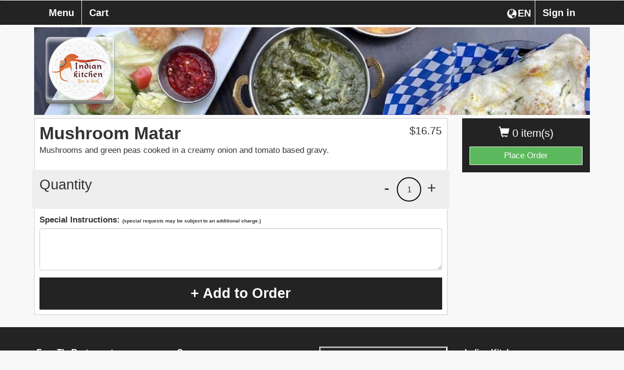

--- FILE ---
content_type: text/html; charset=UTF-8
request_url: https://indiankitchenbc.com/indian-kitchen/item/1439-Lafontaine-Rd/?iid=61
body_size: 6349
content:
<!DOCTYPE html>
<html lang="en">
  <head>
    <meta charset="utf-8">
    <meta http-equiv="X-UA-Compatible" content="IE=edge">
    	<meta name="viewport" content="width=device-width, initial-scale=1.0, maximum-scale=5.0" />
        <meta name="description" content="Order online directly from the restaurant Indian Kitchen, browse the Indian Kitchen menu, or view Indian Kitchen hours.">
    <!-- <link rel="shortcut icon" href="/img/indian-kitchen-favicon.ico" type="image/x-icon"> -->
    <!-- <link rel="icon" href="/img/indian-kitchen-favicon.ico" type="image/x-icon"> -->
    <title>Indian Kitchen  | Item | Mushroom Matar</title>

    
        	<link href="https://d154n9s37ks317.cloudfront.net/style.wildcard.min.css" rel="stylesheet">
	<style>
		@font-face {
			font-family:'Glyphicons Halflings';src:url(/arctic_app/css/glyphicons-halflings-regular.eot);src:url(/arctic_app/css/glyphicons-halflings-regular.eot?#iefix) format('embedded-opentype'),url(/arctic_app/css/glyphicons-halflings-regular.woff2) format('woff2'),url(/arctic_app/css/glyphicons-halflings-regular.woff) format('woff'),url(/arctic_app/css/glyphicons-halflings-regular.ttf) format('truetype'),url(/arctic_app/css/glyphicons-halflings-regular.svg#glyphicons_halflingsregular) format('svg')
		}
	</style>
    
    <link href="https://maxcdn.bootstrapcdn.com/font-awesome/4.7.0/css/font-awesome.min.css" rel="stylesheet">

            <link href="https://d154n9s37ks317.cloudfront.net/app.css" rel="stylesheet">
    
	<style> 
		.img-header{width:100%;display:block;position:relative;background-repeat:no-repeat;background:url("https://d2gqo3h0psesgi.cloudfront.net/auto/indian-kitchen-bk.jpg") center;background-size:cover;} 
		 
	</style>

	<script>
		var glblLocalLang = "en-CA";
		var glblLocalDelimCents = ".";
		var glblLocalDelimThousands = "";
		var glblLocalCurrencySign = "$";
		var glblLocalEnvironmentMarketplace = "fromtherestaurant.com";
	</script>
	<script src="https://d2pcvm0oig0mh8.cloudfront.net/script.min.js"></script>	
	<script type="text/javascript" src="https://js.stripe.com/v3/"></script>
			<script src="https://d2pcvm0oig0mh8.cloudfront.net/app_v3.js"></script>
	
        <script src="https://maps.googleapis.com/maps/api/js?key=AIzaSyDQK6EJaN4moCdyxwt2HVEXxy1kSnZlA5E&callback=googleMapsCallback&libraries=places"></script>

	<style>
		.btn-primary{background-color:#232323 }
		.side-cart{background-color:#232323 }
		.navbar-default{background-color:#232323 }
		.menu-item h3{color:#232323 }
		.footer .hours, .footer address{color:white}
		.menu-item:hover{background-color:#232323 }
		.menu-expand, .menu-item{border:1px solid #232323 }
		input.cmn-toggle-round-flat + label:after{background-color:#232323 }
		input.cmn-toggle-round-flat + label{background-color:#232323 }
		input.cmn-toggle-yes-no + label:before{color:#232323 }
		.btn{border:0px;}
		.btn-primary:hover{background-color:#5cb85c}
		.qtyDisplay{border:2px solid black}
		.h1, .h2, .h3, .h4, .h5, .h6, h1, h2, h3, h4, h5, h6{font-family:Montserrat,Helvetica Neue,Helvetica,Arial,sans-serif}
		div, span, p, strong {font-family:Roboto,Helvetica Neue,Helvetica,Arial,sans-serif;}
	  	#sticky.affix {position: fixed; left:0; top: 0; width: 100%; z-index: 999; }
		.navbar-nav {width:100%;}
		.navbar-nav > .menu_toggle_right_wrapper {float:right;}
		.navbar-default .navbar-nav > li > .menu_toggle_right {border:0px;border-left: 1px solid white;}
		.dropdown-menu {background-color:white;}
		.login-link {color:rgb(51, 51, 51); text-decoration:underline;}
		.login-link:hover {color:rgb(51, 51, 51); text-decoration:underline;}
		/* Landscape phones and portrait tablets */
		@media (max-width: 767px) {
			.navbar-nav > .menu_toggle_right_wrapper {float:none;}
			.navbar-default .navbar-nav>li>a {border:0px;margin-left:5px;}
		}
		/* Portrait phones and smaller */
		@media (max-width: 480px) {
			.navbar-nav > .menu_toggle_right_wrapper {float:none;}
			.navbar-default .navbar-nav>li>a {border:0px;margin-left:5px;}
		}
		.footer {margin-top: 25px}
		#rightCol > .side-cart .btn-success {border:1px solid #F8F8F8;}
	</style>

	
        
		<style>
			.btn-primary:focus, .btn-primary:hover {
				background-color:#5cb85c;
			}

			.navbar-collapse.collapse.in .fox_lang_select { 
				display:none;
			}
		</style>

	  </head>
  <body style="overflow-x:hidden;padding-bottom:70px;"> 
	<div class="container">
	  <div class="img-header" style="margin-bottom: 5pt;margin-top: 42pt;">
	    	    	<div class="logo" style="background:url('https://d2gqo3h0psesgi.cloudfront.net/auto/indian-kitchen-logo.png') center;background-size:contain;background-repeat:no-repeat;"></div>
	    	  </div>
	  
	  <!-- Fixed navbar -->
	  <div id="sticky" class="affix">
	    <nav tabindex="0" aria-labelledby="foxBusinessName" class="navbar navbar-default">
	      <div class="container">
		<div class="navbar-header">
		  <button type="button" class="navbar-toggle collapsed" style="margin-right:17.5px;" data-toggle="collapse" data-target="#navbar" aria-expanded="false" aria-controls="navbar">
		    <span class="sr-only">Toggle navigation</span>
		    <span class="icon-bar"></span>
		    <span class="icon-bar"></span>
		    <span class="icon-bar"></span>
		  </button>
		  <div class="visible-xs">
		  	<div tabindex="0" aria-label="Choose a Language" class="fireLangSelect adaTrigger" style="cursor:pointer;color:white;width:43pt;display:flex;float:right;margin-top:16px;margin-right:2.5px">
				<div class="glyphicon glyphicon-globe" style="padding-left:2.5px;padding-bottom:3.5px;"></div>
				<div style="margin-left:2px;">EN</div>
			</div>
		  </div>
		  <div class="cart visible-xs" style="margin-left:17.5px;">0</div>
		  <a tabindex="0" style="display:inline-block;" class="navbar-brand visible-xs " href="https://indiankitchenbc.com/indian-kitchen/checkout/"> <span class="glyphicon glyphicon-shopping-cart"></span> Checkout</a>
		</div>
		<div id="navbar" class="navbar-collapse collapse">
		  <ul class="nav navbar-nav">
		    	<li class="menu_toggle_right_wrapper"><a tabindex="0" class="menu_toggle menu_toggle_right" data-toggle="modal" data-target="#modalLogin" href="#">Sign in</a></li>			<li class="menu_toggle_right_wrapper fox_lang_select">
				<div tabindex="0" aria-label="Choose a Language" class="fireLangSelect adaTrigger" style="cursor:pointer;color:white;width:43pt;display:flex;float:right;margin-top:16px;margin-right:2.5px">
					<div class="glyphicon glyphicon-globe" style="padding-left:2.5px;padding-bottom:3.5px;"></div>
					<div style="margin-left:2px;">EN</div>
				</div>
			</li>
					  	 
		    <li><a tabindex="0" class="menu_toggle menu_page_link" href="https://indiankitchenbc.com/indian-kitchen/menu/1439-Lafontaine-Rd/">Menu</a></li>
		    <li><a tabindex="0" class="menu_toggle " href="https://indiankitchenbc.com/indian-kitchen/checkout/">Cart</a></li>
		  </ul>
		</div><!--/.nav-collapse -->
	      </div>
	    </nav>
	  </div> <!-- #sticky -->
	</div> 

		
<form action="/indian-kitchen/item/?iid=61" method="POST"> 
<input type="hidden" name="op" value="fire"/>
<input type="hidden" name="qty" value="1"/>
<input type="hidden" name="category" value="8"/>
	<div class="container" role="region" tabindex="0" aria-label="Menu item">
	  <div class="row">
	    <div class="col-md-3 col-md-push-9 hidden-xs" id="rightCol">
	      <div class="side-cart">
		<p class="items" tabindex="0" aria-label="0 items currently in cart"><span class="glyphicon glyphicon-shopping-cart"></span> 0 item(s)  </p>
		<a aria-label="Go to Cart" class="btn btn-success btn-block " href="https://indiankitchenbc.com/indian-kitchen/checkout/">Place Order</a>
	      </div>  
	    </div>
	    
	    <div class="col-md-9 col-md-pull-3">
	      
	      <div class="menu-wrap">
		
		<div class="row">
		  <div class="col-xs-10">
		    <h2 class="item-name" tabindex="0">Mushroom Matar</h2>
		    <p tabindex="0">Mushrooms and green peas cooked in a creamy onion and tomato based gravy.</p>
		  </div>
		  <div class="col-xs-2">
			<div class="price" tabindex="0">$<span class="total" data-static-total="1675">16.75</span></div>
		  </div>
		</div>
		<div class="clearfix"></div>
			
		<div class="quantity row" style="">
		  <div class="col-xs-5">
		    <h3 tabindex="0">Quantity</h3>
		  </div>
		  <div class="col-xs-7">
		    <div tabindex="0" role="button" aria-label="Increase quantity" class="adaTrigger plus">+</div>
			<div class="qtyDisplay" tabindex="0">1</div>
		    <div tabindex="0" role="button" aria-label="Decrease quantity" class="adaTrigger minus">-</div>
		  </div>
		</div>
		<div class="instructions">
		    <div style="margin-top:10px;margin-bottom:5px;">
			<strong>Special Instructions: 
				<span style="font-size:10px;">(special requests may be subject to an additional charge.)</span></strong>
		    </div>
		    <textarea aria-label="Special instructions, special requests may be subject to an additional charge" style="" name="special" class="form-control bottom-gap" rows="3"></textarea>
		    <button tabindex="0" class="btn btn-primary addToCart addToCartRocker">+ Add to Order</button>
		</div>
	      </div>
	    </div>
	  </div>
	</div><!-- .container -->
</form>

<div class="modal fade modalCheckTimeAvail">
  <div class="modal-dialog">
    <div class="modal-content">
      <div class="modal-header" style="border-bottom:0px;">
	<button type="button" class="close" data-dismiss="modal" aria-label="Close"><span aria-hidden="true">&times;</span></button>
	<h4 class="modal-title" style="text-align:center">Item may not currently be available for ordering.</h4>
      </div>
    </div><!-- /.modal-content -->
  </div><!-- /.modal-dialog -->
</div><!-- /.modal -->



<style>
	.addToCartRocker {
	    width:100%;
	    height: 50pt;
	    font-size: 29px;
	    font-weight: 700;
	}
	html {
	    height: 100%;
	    overflow-y: scroll;
	    -webkit-overflow-scrolling: touch;
	}
 	body {
	    height: 100%;
	    overflow-y: scroll;
	    -webkit-overflow-scrolling: touch;
	}
	.imgOnlyMobile {display:none;}
	/* Landscape phones and portrait tablets */
	@media (max-width: 767px) {
		.addToCartRocker {
			position: fixed;
			left: 0px;
			bottom: 0px;
		}
		.footer {display:none;}
		
		.imgOnlyMobile {display:block;}
		.bottom-gap {margin-bottom: 75px;}
	}
	/* Portrait phones and smaller */
	@media (max-width: 480px) {
		.addToCartRocker {
			position: fixed;
			left: 0px;
			bottom: 0px;
		}
		.footer {display:none;}
		
		.imgOnlyMobile {display:block;}
		.bottom-gap {margin-bottom: 75px;}
		.menu-wrap {
			padding-left: 5px;
			padding-right: 5px;
			margin-top: -10px;
		}
		.menu-wrap > .imgOnlyMobile > .col-md-12 {
			margin-left: -5px;
			margin-right: -5px;
		}
	}
	
			.optionItemContainer {
				min-height: 75px;
				max-height: 75px;
			}
			@media (max-width: 767px) {
				.optionItemContainer {
					min-height: 70px;
					max-height: 70px;
				}
			}
			@media (max-width: 480px) {
				.optionItemContainer {
					min-height: 70px;
					max-height: 70px;
				}
			}
		
	
			.menu-item:hover {
				background:inherit;
			}
			.menu-item:hover h3 {
				cursor:auto;
				color:#232323;
			}
			input.cmn-toggle-yes-no + label:after {
				color:#232323;
				border: 3px solid #232323;
			}
			input.cmn-toggle-round-flat:not(:checked) + label {
				background-color: #dddddd;
			}
			input.cmn-toggle-round-flat:not(:checked) + label:after {
				background-color: #dddddd;
			}
			.optionItemContainer {
				overflow: hidden;
    				margin-top: 5px;
				display: -webkit-box;
				-webkit-line-clamp: 3;
				-webkit-box-orient: vertical;  
			}
			@media (max-width: 767px) {
				.blowoutOptionSelector:nth-child(odd) {
					border-right: 0px;
				}
			}
			@media (max-width: 480px) {
				.blowoutOptionSelector:nth-child(odd) {
					border-right: 0px;
				}
			}
			.blowoutOptionSelector:nth-child(odd) {
				border-right: 1px solid #d3d3d3;
			}
			.errorShake {
			  animation: shake 0.82s cubic-bezier(.36,.07,.19,.97) both;
			  transform: translate3d(0, 0, 0);
			  backface-visibility: hidden;
			  perspective: 1000px;
			}
			@keyframes shake {
			  10%, 90% {
			    transform: translate3d(-1px, 0, 0);
			  }
			  20%, 80% {
			    transform: translate3d(2px, 0, 0);
			  }
			  30%, 50%, 70% {
			    transform: translate3d(-4px, 0, 0);
			  }
			  40%, 60% {
			    transform: translate3d(4px, 0, 0);
			  }
			}
		
	.checkForAtLeastOne{display:none;}
</style>
 

	<div class="footer" style="background-color:#232323;" role="region" tabindex="0" aria-label="Hours, address and additional information">
	  <div class="container">
	    <div class="row">
	      <div style="color:white;padding-left:20px;" class="col-lg-3 col-md-3 col-xs-6 bottom-gap-lg" tabindex="0">
	        <strong>FromTheRestaurant</strong><br>
		Questions / Comments <br>
		Please call Indian Kitchen <br>
		<a tabindex="0" href="tel:12503447373">(250) 344-7373</a>
	      </div>
	      <div class="col-lg-3 col-md-3 col-xs-6 bottom-gap-lg" tabindex="0">
	        <strong style="color:white;">Company</strong>
		<ul class="list-unstyled" aria-label="Website service links">
			
		<li style="margin-bottom: 5px;"><a aria-label="Go to home page of from the restaurant.com" href="/">FromTheRestaurant</a></li>
		<li style="margin-bottom: 5px;"><a aria-label="Go to home page of fox ordering.com" target="_blank" href="https://foxordering.com">FOX Ordering</a></li>
			</ul>
		
					<div style="display:flex;">
				<a target="_blank" aria-label="Logo that navigates to home page of from the restaurant.com" href="/">
					<div style="border:1px solid white;border-radius:7.5pt;background-size:contain;width:30pt;height:30pt;cursor:inherit;background-image:url('https://d2gqo3h0psesgi.cloudfront.net/ftr-mark.png');"></div>
				</a>
				<a target="_blank" aria-label="Logo that navigates to home page of fox ordering.com" href="https://foxordering.com">
					<div style="border:1px solid white;border-radius:7.5pt;background-size:contain;width:30pt;height:30pt;cursor:inherit;background-image:url('https://d2gqo3h0psesgi.cloudfront.net/ftr_design_mark_uspto_white_app_icon.png');margin-left:5px;"></div>
				</a>
			</div>
		
	      </div>
	      <div class="col-lg-3 col-md-3 col-xs-12" tabindex="0">
		<div style="width: 100%; height: 300px; border: 1px solid #fff; margin-bottom: 30px;">
			<iframe title="Google Maps" src="https://www.google.com/maps/embed/v1/place?key=AIzaSyDQK6EJaN4moCdyxwt2HVEXxy1kSnZlA5E&q=Indian+Kitchen%2C+1439+Lafontaine+Rd+Golden%2C+BC+V0A+1H3" style="width:100%;height:100%;"></iframe>
		</div>
	      </div>
	      <div class="col-lg-3 col-md-3 col-xs-12">
		<address style="padding-left:5px;" tabindex="0" aria-label="Business name, address and phone number">
		  <span tabindex="0" id="foxBusinessName"><strong>Indian Kitchen</strong><br></span>
		  <span tabindex="0">
			1439 Lafontaine Rd<br>
		  	Golden BC V0A 1H3<br>
		  </span>
		  <span tabindex="0"><abbr title="Phone"></abbr> 	
			<a href="tel:12503447373">(250) 344-7373</a>
		  </span>
		</address>

		<div class="hours" style="padding-left:5px;" tabindex="0" aria-label="Hours">
			<div><span tabindex="0"><span>Sun </span>11:00 am - 10:00 pm<br></span><span tabindex="0"><span>Mon </span>11:00 am - 10:00 pm<br></span><span tabindex="0"><span>Tue </span>11:00 am - 10:00 pm<br></span><span tabindex="0"><span>Wed </span>11:00 am - 10:00 pm<br></span><span tabindex="0"><span>Thu </span>11:00 am - 10:00 pm<br></span><span tabindex="0"><span>Fri </span>11:00 am - 10:00 pm<br></span><span tabindex="0"><span>Sat </span>11:00 am - 10:00 pm<br></span></div>		</div>
		<div style="font-size:11px;text-align:right;width:100%;color:white;margin-top:15pt;margin-bottom:5pt;" tabindex="0">Please call for allergy information.</div>
	      </div>
	      <div class="col-xs-12">
			<div style="color:white;font-size:11px;padding-left:5px;">
				
			<a target="_blank" style="cursor:pointer;" href="/ConsumerPrivacyPolicyCanada.pdf">Privacy Policy</a> | 
			<a target="_blank" style="cursor:pointer;" href="/TermsOfUse.pdf">Terms of Use</a> |
			<a target="_blank" style="cursor:pointer;" href="/accessibility.html">Website Accessibility</a>
					</div>
	      </div>
	    </div>
	  </div>
	</div>

				  <script src="https://d2pcvm0oig0mh8.cloudfront.net/jstz.min.js"></script>
			  <script type="text/javascript">
			  $(document).ready(function(){
			    var tz = jstz.determine(); // Determines the time zone of the browser client
			    var timezone = tz.name(); //'Asia/Kolhata' for Indian Time.
			    $.post("/indian-kitchen/timezone/", {tz: timezone}, function(data) {});
			  });
			  </script>
	
			<!-- Google tag (gtag.js) -->
		<script async src="https://www.googletagmanager.com/gtag/js?id=G-853DJCCS4F"></script>
		<script>
		  window.dataLayer = window.dataLayer || [];
		  function gtag(){dataLayer.push(arguments);}
		  gtag('js', new Date());

		  gtag('config', 'G-853DJCCS4F');
		</script>
	
  
	<script>
		$(function (){
			if($(".defaultSelection").length != 0){
				$(".defaultSelection").each(function (){
					$(this).closest(".switch").find("label")[0].click();
				});
			}

			$(".combo-link").change(function (){
				$(".modal").each(function (){
					if(!$(this).is(":visible")){
						$(this).find(".combo-link").each(function (){
							if($(this).is(":checked")){
								$(this).trigger("click");
								$(this).prop("checked", false);
							}	
						});
					}
			
				});
			});
		});
	</script>


  
		<div class="modal fade" id="modalLogin" role="dialog" aria-labelledby="modalLoginAria">
		  <div class="modal-dialog">
		    <div class="modal-content">
		      <div class="modal-header" style="border-bottom:0px;">
			<button type="button" class="close dialog-start-trap" data-dismiss="modal" aria-label="Close"><span aria-hidden="true">&times;</span></button>
			<h4 class="modal-title" style="text-align:center" id="modalLoginAria">Sign in</h4>
		      </div>
		      <div class="modal-body" style="text-align:center;">
			<form method="post">
			   <ul style="list-style-type: none;padding-left:0px">
			      
			      <li style="min-height:45px;">
				<input type="text" class="form-control" style="" name="email" placeholder="Email" value="">
			      </li>
			      <li style="min-height:45px;">
				<input type="password" class="form-control" style="" name="password" placeholder="Password" value="">
			      </li>
			      <li style="min-height:30px;margin-top:-5px;font-size:14px;">
				<a tabindex="0" data-toggle="modal" data-target="#modalCreateAccount" data-dismiss="modal" class="adaTrigger login-link delay-focus-create" style="float:left;cursor:pointer;">Create an Account</a>
				<a tabindex="0" data-toggle="modal" data-target="#modalForgotPassword" data-dismiss="modal" class="adaTrigger login-link delay-focus-forgot" style="float:right;cursor:pointer;">Forgot Password</a>
			      </li>
			      <li style="min-height:45px;">
			 	<button tabindex="0" type="submit" class="dialog-end-trap btn btn-default btn-primary form-control ">Sign in</button>
			      </li>
			   </ul>
			</form>
		      </div>
		    </div><!-- /.modal-content -->
		  </div><!-- /.modal-dialog -->
		</div><!-- /.modal -->

		<div class="modal fade" id="modalCreateAccount" role="dialog" aria-labelledby="modalCreateAccountAria">
		  <div class="modal-dialog">
		    <div class="modal-content">
		      <div class="modal-header" style="border-bottom:0px;">
			<button type="button" class="close dialog-start-trap" data-dismiss="modal" aria-label="Close"><span aria-hidden="true">&times;</span></button>
			<h4 class="modal-title" style="text-align:center" id="modalCreateAccountAria">Create your account</h4>
		      </div>
		      <div class="modal-body" style="text-align:center;">
			   <ul style="list-style-type: none;padding-left:0px">
			      <li fox-live="assertive" tabindex="0" class="createErrorWrapper" style="display:none; margin-bottom: 5px;min-height:45px;">
				<div class="createError" style="padding:10px;border:1px solid red; color:red;"></div>
			      </li>
			      <li style="min-height:45px;">
				<div class="col-xs-6" style="padding:0px;padding-right:5px;">
					<input type="text" class="form-control createFname" style="" name="fname" placeholder="First Name" value="">
				</div>
				<div class="col-xs-6" style="padding:0px;padding-left:5px;">
					<input type="text" class="form-control createLname" style="" name="lname" placeholder="Last Name" value="">
				</div>
			      </li>
			      <li style="min-height:45px;">
				<input type="text" class="form-control createEmail" style="" name="email" placeholder="Email" value="">
			      </li>
			      <li style="min-height:45px;">
				<input type="password" class="form-control createPassword" style="" name="password" placeholder="Password" value="">
				<div class="create-account-toggle-pass" style="text-align: right; margin-top: -24pt; margin-right: 5pt; color: black; float:right; cursor:pointer;z-index: 1;position: relative;">Show</div>
			      </li>
			      <li style="min-height:45px;">
			 	<button tabindex="0" type="button" class="btn btn-default btn-primary form-control createYourAccountAction">Create your Account</button>
			      </li>
			      <li tabindex="0" style="min-height:20px;font-size:12px;">
				By creating your account, you agree to the <a tabindex="0" target="_blank" href="/TermsOfUse.pdf" class="login-link">Terms of Use</a> and <a tabindex="0" target="_blank" href="/ConsumerPrivacyPolicyCanada.pdf" class="login-link dialog-end-trap">Privacy Policy</a>.
			      </li>
			   </ul>
		      </div>
		    </div><!-- /.modal-content -->
		  </div><!-- /.modal-dialog -->
		</div><!-- /.modal -->

		<div class="modal fade" id="modalResetPassword" role="dialog" aria-label="Reset Password">
		  <div class="modal-dialog">
		    <div class="modal-content">
		      <div class="modal-header" style="">
			<button type="button" class="close dialog-start-trap" data-dismiss="modal" aria-label="Close"><span aria-hidden="true">&times;</span></button>
			<h4 class="modal-title" style="text-align:center">Reset Password</h4>
		      </div>
		      <div class="modal-body" style="text-align:center;">
			   <ul style="list-style-type: none;padding-left:0px">
			      <li fox-live="assertive" tabindex="0" class="resetChangePasswordInfoWrapper" style="margin-top:5px;margin-bottom:5px;min-height:45px;display:none;">
				<div class="resetChangePasswordInfo" style="padding:10px;border:1px solid red; color:red;"></div>
			      </li>
			      <li tabindex="0" style="min-height:45px;">
				Enter new password below
			      </li>
			      <li style="min-height:45px;">
				<input type="password" class="form-control resetChangePassword" style="" name="password" placeholder="New Password" value="">
			      </li>
			      <li style="min-height:45px;">
			 	<button tabindex="0" type="submit" class="dialog-end-trap btn btn-default btn-primary form-control resetChangePasswordAction">Submit</button>
			      </li>
			   </ul>
		      </div>
		    </div><!-- /.modal-content -->
		  </div><!-- /.modal-dialog -->
		</div><!-- /.modal -->

		<div class="modal fade" id="modalForgotPassword" role="dialog" aria-label="Forgot Password">
		  <div class="modal-dialog">
		    <div class="modal-content">
		      <div class="modal-header" style="border-bottom:0px;">
			<button type="button" class="close dialog-start-trap" data-dismiss="modal" aria-label="Close"><span aria-hidden="true">&times;</span></button>
			<h4 class="modal-title" style="text-align:center">Forgot Password</h4>
		      </div>
		      <div class="modal-body" style="text-align:center;">
			   <ul style="list-style-type: none;padding-left:0px">
			      <li fox-live="assertive" tabindex="0" class="resetPasswordInfoWrapper" style="margin-top:5px;margin-bottom:5px;min-height:45px;display:none;">
				<div class="resetPasswordInfo" style="padding:10px;border:1px solid green; color:green;"></div>
			      </li>
			      <li tabindex="0" style="min-height:45px;">
				Enter email below and we'll send a link to reset your password.
			      </li>
			      <li style="min-height:45px;">
				<input type="text" class="form-control resetPasswordEmail" style="" name="email" placeholder="Email" value="">
			      </li>
			      <li style="min-height:45px;">
			 	<button tabindex="0" class="dialog-end-trap btn btn-default btn-primary form-control resetPasswordAction">Submit</button>
			      </li>
			   </ul>
		      </div>
		    </div><!-- /.modal-content -->
		  </div><!-- /.modal-dialog -->
		</div><!-- /.modal -->
		
	  <style>
		@media (max-width: 767px) {
			html, body {
			    width: 100%;
			    overflow-x: hidden;
			}
		}
	  </style>

	<div class="modal fade modalChooseLang" role="dialog" aria-label="Choose a Language">
	  <div class="modal-dialog">
	    <div class="modal-content">
	      <div class="modal-header" style="border-bottom:0px;">
		<button type="button" class="close dialog-start-trap" data-dismiss="modal" aria-label="Close"><span aria-hidden="true">&times;</span></button>
		<h4 class="modal-title" style="text-align:center" tabindex="0">
			Choose a Language		</h4>
	        <div class="modal-body" style="text-align: center;">
		  <div class="row" style="margin-bottom:15px;">
	            <div class="col-xs-2"></div>
	            <div class="col-xs-8">
			<button class="form-control btn btn-primary adaTrigger fireSwitchLang" data-op="en" type="button">English</button>
		    </div>
	            <div class="col-xs-2"></div>
		  </div>
		  <div class="row" style="margin-bottom:15px;">
	            <div class="col-xs-2"></div>
	            <div class="col-xs-8">
			<button class="form-control btn btn-primary dialog-end-trap adaTrigger fireSwitchLang" data-op="es" type="button">Spanish</button>
		    </div>
	            <div class="col-xs-2"></div>
		  </div>
		  <div class="row">
	            <div class="col-xs-2"></div>
	            <div class="col-xs-8">
			<button class="form-control btn btn-primary dialog-end-trap adaTrigger fireSwitchLang" data-op="fr" type="button">French</button>
		    </div>
	            <div class="col-xs-2"></div>
		  </div>
		</div>
	      </div>
	    </div><!-- /.modal-content -->
	  </div><!-- /.modal-dialog -->
	</div><!-- /.modal -->

	
	  </body>
</html>

